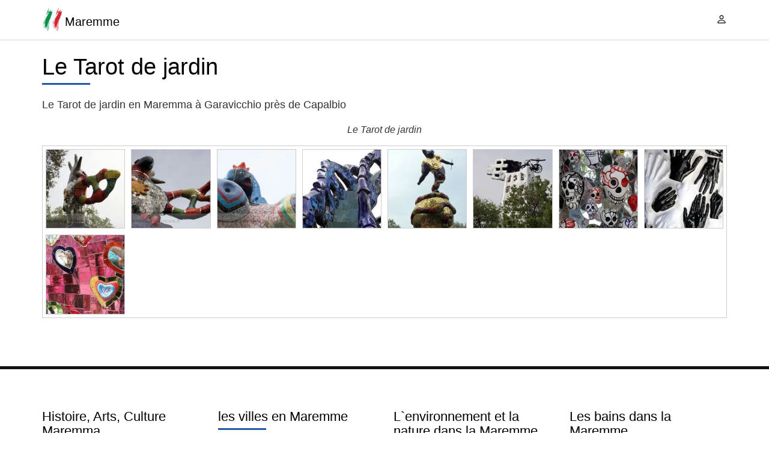

--- FILE ---
content_type: text/html; charset=utf-8
request_url: https://www.google.com/recaptcha/api2/aframe
body_size: 267
content:
<!DOCTYPE HTML><html><head><meta http-equiv="content-type" content="text/html; charset=UTF-8"></head><body><script nonce="FyRuIluN9zwjfnFenMWJrA">/** Anti-fraud and anti-abuse applications only. See google.com/recaptcha */ try{var clients={'sodar':'https://pagead2.googlesyndication.com/pagead/sodar?'};window.addEventListener("message",function(a){try{if(a.source===window.parent){var b=JSON.parse(a.data);var c=clients[b['id']];if(c){var d=document.createElement('img');d.src=c+b['params']+'&rc='+(localStorage.getItem("rc::a")?sessionStorage.getItem("rc::b"):"");window.document.body.appendChild(d);sessionStorage.setItem("rc::e",parseInt(sessionStorage.getItem("rc::e")||0)+1);localStorage.setItem("rc::h",'1769281430043');}}}catch(b){}});window.parent.postMessage("_grecaptcha_ready", "*");}catch(b){}</script></body></html>